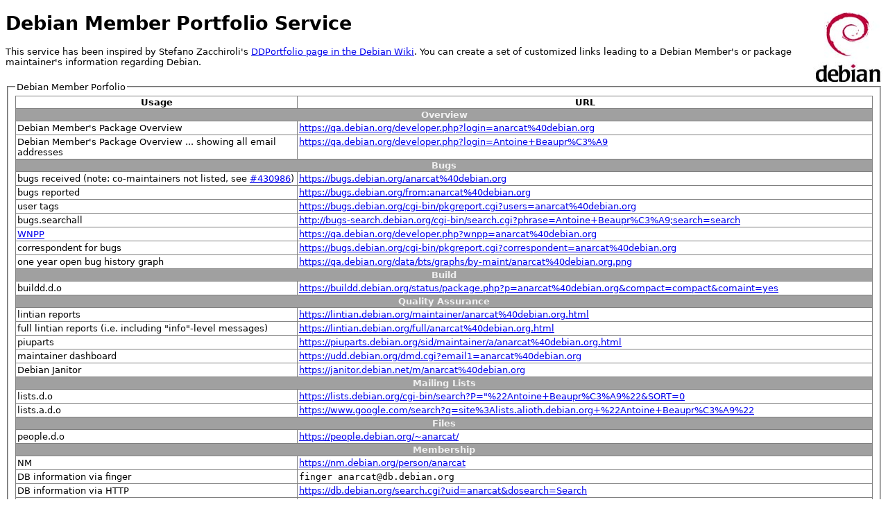

--- FILE ---
content_type: text/html; charset=utf-8
request_url: https://portfolio.debian.net/result?email=anarcat%40debian.org&name=Antoine+Beaupr%C3%A9&gpgfp=BBB6CD4C98D74E1358A752A602293A6FA4E53473&username=anarcat&nonddemail=anarcat%40debian.org&wikihomepage=&forumsid=
body_size: 2846
content:
<!DOCTYPE html PUBLIC "-//W3C//DTD XHTML 1.0 Strict//EN"
          "http://www.w3.org/TR/xhtml1/DTD/xhtml1-strict.dtd">

<html>
  <head>
    <title>Debian Member Portfolio Service - Your personal links</title>
    <link rel="stylesheet" type="text/css" href="/static/stylesheets/style.css" />
    
  </head>
  <body>
    <div id="header">
      <img alt="Debian Logo" id="debianlogo" src="/static/images/openlogo-100.jpg" height="100" width="100" />
      <h1>Debian Member Portfolio Service</h1>
      <p>This service has been inspired by Stefano Zacchiroli's <a href="https://wiki.debian.org/DDPortfolio">DDPortfolio page in the Debian Wiki</a>. You can create a set of customized links leading to a Debian Member's or package maintainer's information regarding Debian.</p>
      <p><a class="FlattrButton" style="display:none" title="Debian Member Portfolio Service" href="https://portfolio.debian.net/">Debian Member Portfolio Service</a></p>
    </div>
    <div id="content">
    

<fieldset id="portfolio">
  <legend>Debian Member Porfolio</legend>
  <table id="urltable">
    <thead>
      <tr><th>Usage</th><th>URL</th></tr>
    </thead>
    <tbody>
      
      
      <tr class="section"><th class="sectionlabel" colspan="2">Overview</th></tr>
      
      
      
      
      <tr class="url ">
        <td>Debian Member's Package Overview</td>
        <td>
          
          <a href="https://qa.debian.org/developer.php?login=anarcat%40debian.org">https://qa.debian.org/developer.php?login=anarcat%40debian.org</a>
          
        </td>
      </tr>
      
      
      
      
      <tr class="url ">
        <td>Debian Member's Package Overview
... showing all email addresses</td>
        <td>
          
          <a href="https://qa.debian.org/developer.php?login=Antoine+Beaupr%C3%A9">https://qa.debian.org/developer.php?login=Antoine+Beaupr%C3%A9</a>
          
        </td>
      </tr>
      
      
      
      
      <tr class="section"><th class="sectionlabel" colspan="2">Bugs</th></tr>
      
      
      
      
      <tr class="url ">
        <td>bugs received
(note: co-maintainers not listed, see <a href="https://bugs.debian.org/cgi-bin/bugreport.cgi?bug=430986">#430986</a>)</td>
        <td>
          
          <a href="https://bugs.debian.org/anarcat%40debian.org">https://bugs.debian.org/anarcat%40debian.org</a>
          
        </td>
      </tr>
      
      
      
      
      <tr class="url ">
        <td>bugs reported</td>
        <td>
          
          <a href="https://bugs.debian.org/from:anarcat%40debian.org">https://bugs.debian.org/from:anarcat%40debian.org</a>
          
        </td>
      </tr>
      
      
      
      
      <tr class="url ">
        <td>user tags</td>
        <td>
          
          <a href="https://bugs.debian.org/cgi-bin/pkgreport.cgi?users=anarcat%40debian.org">https://bugs.debian.org/cgi-bin/pkgreport.cgi?users=anarcat%40debian.org</a>
          
        </td>
      </tr>
      
      
      
      
      <tr class="url ">
        <td>bugs.searchall</td>
        <td>
          
          <a href="http://bugs-search.debian.org/cgi-bin/search.cgi?phrase=Antoine+Beaupr%C3%A9;search=search">http://bugs-search.debian.org/cgi-bin/search.cgi?phrase=Antoine+Beaupr%C3%A9;search=search</a>
          
        </td>
      </tr>
      
      
      
      
      <tr class="url ">
        <td><a href="https://wiki.debian.org/WNPP">WNPP</a></td>
        <td>
          
          <a href="https://qa.debian.org/developer.php?wnpp=anarcat%40debian.org">https://qa.debian.org/developer.php?wnpp=anarcat%40debian.org</a>
          
        </td>
      </tr>
      
      
      
      
      <tr class="url ">
        <td>correspondent for bugs</td>
        <td>
          
          <a href="https://bugs.debian.org/cgi-bin/pkgreport.cgi?correspondent=anarcat%40debian.org">https://bugs.debian.org/cgi-bin/pkgreport.cgi?correspondent=anarcat%40debian.org</a>
          
        </td>
      </tr>
      
      
      
      
      <tr class="url ">
        <td>one year open bug history graph</td>
        <td>
          
          <a href="https://qa.debian.org/data/bts/graphs/by-maint/anarcat%40debian.org.png">https://qa.debian.org/data/bts/graphs/by-maint/anarcat%40debian.org.png</a>
          
        </td>
      </tr>
      
      
      
      
      <tr class="section"><th class="sectionlabel" colspan="2">Build</th></tr>
      
      
      
      
      <tr class="url ">
        <td>buildd.d.o</td>
        <td>
          
          <a href="https://buildd.debian.org/status/package.php?p=anarcat%40debian.org&amp;compact=compact&amp;comaint=yes">https://buildd.debian.org/status/package.php?p=anarcat%40debian.org&amp;compact=compact&amp;comaint=yes</a>
          
        </td>
      </tr>
      
      
      
      
      <tr class="section"><th class="sectionlabel" colspan="2">Quality Assurance</th></tr>
      
      
      
      
      <tr class="url ">
        <td>lintian reports</td>
        <td>
          
          <a href="https://lintian.debian.org/maintainer/anarcat%40debian.org.html">https://lintian.debian.org/maintainer/anarcat%40debian.org.html</a>
          
        </td>
      </tr>
      
      
      
      
      <tr class="url ">
        <td>full lintian reports (i.e. including "info"-level messages)</td>
        <td>
          
          <a href="https://lintian.debian.org/full/anarcat%40debian.org.html">https://lintian.debian.org/full/anarcat%40debian.org.html</a>
          
        </td>
      </tr>
      
      
      
      
      <tr class="url ">
        <td>piuparts</td>
        <td>
          
          <a href="https://piuparts.debian.org/sid/maintainer/a/anarcat%40debian.org.html">https://piuparts.debian.org/sid/maintainer/a/anarcat%40debian.org.html</a>
          
        </td>
      </tr>
      
      
      
      
      <tr class="url ">
        <td>maintainer dashboard</td>
        <td>
          
          <a href="https://udd.debian.org/dmd.cgi?email1=anarcat%40debian.org">https://udd.debian.org/dmd.cgi?email1=anarcat%40debian.org</a>
          
        </td>
      </tr>
      
      
      
      
      <tr class="url ">
        <td>Debian Janitor</td>
        <td>
          
          <a href="https://janitor.debian.net/m/anarcat%40debian.org">https://janitor.debian.net/m/anarcat%40debian.org</a>
          
        </td>
      </tr>
      
      
      
      
      <tr class="section"><th class="sectionlabel" colspan="2">Mailing Lists</th></tr>
      
      
      
      
      <tr class="url ">
        <td>lists.d.o</td>
        <td>
          
          <a href="https://lists.debian.org/cgi-bin/search?P=&#34;%22Antoine+Beaupr%C3%A9%22&amp;SORT=0">https://lists.debian.org/cgi-bin/search?P=&#34;%22Antoine+Beaupr%C3%A9%22&amp;SORT=0</a>
          
        </td>
      </tr>
      
      
      
      
      <tr class="url ">
        <td>lists.a.d.o</td>
        <td>
          
          <a href="https://www.google.com/search?q=site%3Alists.alioth.debian.org+%22Antoine+Beaupr%C3%A9%22">https://www.google.com/search?q=site%3Alists.alioth.debian.org+%22Antoine+Beaupr%C3%A9%22</a>
          
        </td>
      </tr>
      
      
      
      
      <tr class="section"><th class="sectionlabel" colspan="2">Files</th></tr>
      
      
      
      
      <tr class="url ">
        <td>people.d.o</td>
        <td>
          
          <a href="https://people.debian.org/~anarcat/">https://people.debian.org/~anarcat/</a>
          
        </td>
      </tr>
      
      
      
      
      <tr class="section"><th class="sectionlabel" colspan="2">Membership</th></tr>
      
      
      
      
      <tr class="url ">
        <td>NM</td>
        <td>
          
          <a href="https://nm.debian.org/person/anarcat">https://nm.debian.org/person/anarcat</a>
          
        </td>
      </tr>
      
      
      
      
      <tr class="url ">
        <td>DB information via finger</td>
        <td>
          
          <tt>finger anarcat@db.debian.org</tt>
          
        </td>
      </tr>
      
      
      
      
      <tr class="url ">
        <td>DB information via HTTP</td>
        <td>
          
          <a href="https://db.debian.org/search.cgi?uid=anarcat&amp;dosearch=Search">https://db.debian.org/search.cgi?uid=anarcat&amp;dosearch=Search</a>
          
        </td>
      </tr>
      
      
      
      
      <tr class="url ">
        <td>Salsa</td>
        <td>
          
          <a href="https://salsa.debian.org/anarcat">https://salsa.debian.org/anarcat</a>
          
        </td>
      </tr>
      
      
      
      
      <tr class="url ">
        <td>Wiki</td>
        <td>
          
          <a href="https://wiki.debian.org/AntoineBeaupr%C3%A9">https://wiki.debian.org/AntoineBeaupr%C3%A9</a>
          
        </td>
      </tr>
      
      
      
      
      <tr class="section"><th class="sectionlabel" colspan="2">Miscellaneous</th></tr>
      
      
      
      
      <tr class="url ">
        <td>debtags</td>
        <td>
          
          <a href="https://debtags.debian.org/reports/maint/anarcat%40debian.org">https://debtags.debian.org/reports/maint/anarcat%40debian.org</a>
          
        </td>
      </tr>
      
      
      
      
      <tr class="url ">
        <td>links</td>
        <td>
          
          <a href="https://www.google.com/search?hl=en&amp;lr=&amp;q=site%3Adebian.org+%22Antoine+Beaupr%C3%A9%22+-site%3Anm.debian.org+-site%3Alintian.debian.org+-site%3Abugs.debian.org+-site%3Alists.debian.org+-site%3Apackages.debian.org+-site%3Alists.alioth.debian.org+-site%3Aftp.debian.org++-site%3Apackages.qa.debian.org++-site%3Aftp*.*.debian.org+-inurl%3Adebian.org%2Fdevel%2Fpeople.+-inurl%3Aindices%2FMaintainers+-inurl%3Adebian.org%2Fdebian%2Fproject++-inurl%3A%2Fdists%2F&amp;btnG=Search">https://www.google.com/search?hl=en&amp;lr=&amp;q=site%3Adebian.org+%22Antoine+Beaupr%C3%A9%22+-site%3Anm.debian.org+-site%3A...</a>
          
        </td>
      </tr>
      
      
      
      
      <tr class="url ">
        <td>Planet Debian (name)</td>
        <td>
          
          <a href="https://planet-search.debian.org/cgi-bin/search.cgi?terms=%22Antoine+Beaupr%C3%A9%22">https://planet-search.debian.org/cgi-bin/search.cgi?terms=%22Antoine+Beaupr%C3%A9%22</a>
          
        </td>
      </tr>
      
      
      
      
      <tr class="url ">
        <td>Planet Debian (username)</td>
        <td>
          
          <a href="https://planet-search.debian.org/cgi-bin/search.cgi?terms=%22anarcat%22">https://planet-search.debian.org/cgi-bin/search.cgi?terms=%22anarcat%22</a>
          
        </td>
      </tr>
      
      
      
      
      <tr class="url ">
        <td>Debian website</td>
        <td>
          
          <a href="https://www.google.com/search?q=site:www.debian.org+Antoine+Beaupr%C3%A9">https://www.google.com/search?q=site:www.debian.org+Antoine+Beaupr%C3%A9</a>
          
        </td>
      </tr>
      
      
      
      
      <tr class="url ">
        <td>Debian search</td>
        <td>
          
          <a href="https://search.debian.org/cgi-bin/omega?P=%22Antoine+Beaupr%C3%A9%22">https://search.debian.org/cgi-bin/omega?P=%22Antoine+Beaupr%C3%A9%22</a>
          
        </td>
      </tr>
      
      
      
      
      <tr class="url ">
        <td>OpenPGP public key via finger</td>
        <td>
          
          <tt>finger anarcat/key@db.debian.org</tt>
          
        </td>
      </tr>
      
      
      
      
      <tr class="url ">
        <td>OpenPGP public key via HTTP</td>
        <td>
          
          <a href="https://db.debian.org/fetchkey.cgi?fingerprint=BBB6CD4C98D74E1358A752A602293A6FA4E53473">https://db.debian.org/fetchkey.cgi?fingerprint=BBB6CD4C98D74E1358A752A602293A6FA4E53473</a>
          
        </td>
      </tr>
      
      
      
      
      <tr class="url ">
        <td>Contribution information</td>
        <td>
          
          <a href="https://contributors.debian.org/contributor/anarcat%40debian.org">https://contributors.debian.org/contributor/anarcat%40debian.org</a>
          
        </td>
      </tr>
      
      
      
      
      <tr class="url ">
        <td>Repology information</td>
        <td>
          
          <a href="https://repology.org/maintainer/anarcat%40debian.org">https://repology.org/maintainer/anarcat%40debian.org</a>
          
        </td>
      </tr>
      
      
      
      
      <tr class="section"><th class="sectionlabel" colspan="2">Information reachable via ssh (for Debian Members)</th></tr>
      
      
      
      
      <tr class="url ">
        <td>owned debian.net domains</td>
        <td>
          
          <tt>ldapsearch -u -x -H ldaps://db.debian.org -b dc=debian,dc=org uid=anarcat dnsZoneEntry</tt>
          
        </td>
      </tr>
      
      
      
      
      <tr class="url ">
        <td><a href="https://wiki.debian.org/qa.debian.org/MIATeam">MIA</a> database information</td>
        <td>
          
          <tt>ssh qa.debian.org /srv/qa.debian.org/mia/mia-query anarcat@debian.org</tt>
          
        </td>
      </tr>
      
      
      
      
      <tr class="url ">
        <td>Group membership information</td>
        <td>
          
          <tt>ssh master.debian.org id anarcat</tt>
          
        </td>
      </tr>
      
      
      
      
      <tr class="section"><th class="sectionlabel" colspan="2">ubuntu</th></tr>
      
      
      
    </tbody>
  </table>
</fieldset>

<p><a href="/result">Restart</a></p>

    </div>
    <div id="footer">
      <img alt="AGPL - Free Software" id="agpllogo" src="/static/images/agplv3-88x31.png" width="88" height="31" />
      <p>The service is available under the terms of the <a href="https://www.gnu.org/licenses/agpl.html">GNU Affero General Public License</a> as published by the Free Software Foundation, either version 3 of the License, or (at your option) any later version. You can <a href="https://git.dittberner.info/jan/debianmemberportfolio" title="Gitweb repository browser URL">browse the source code</a> or clone it from <a href="https://git.dittberner.info/jan/debianmemberportfolio.git" title="git clone URL">https://git.dittberner.info/jan/debianmemberportfolio.git</a> using <a href="https://git-scm.com/">git</a>. If you want to translate this service to your language you can contribute at <a href="https://hosted.weblate.org/projects/debian-member-portfolio-service/" title="Debian Member Portfolio Service at Weblate">Weblate</a>.</p>
      <p>Copyright © 2009-2023 Jan Dittberner</p>
    </div>
  </body>
</html>